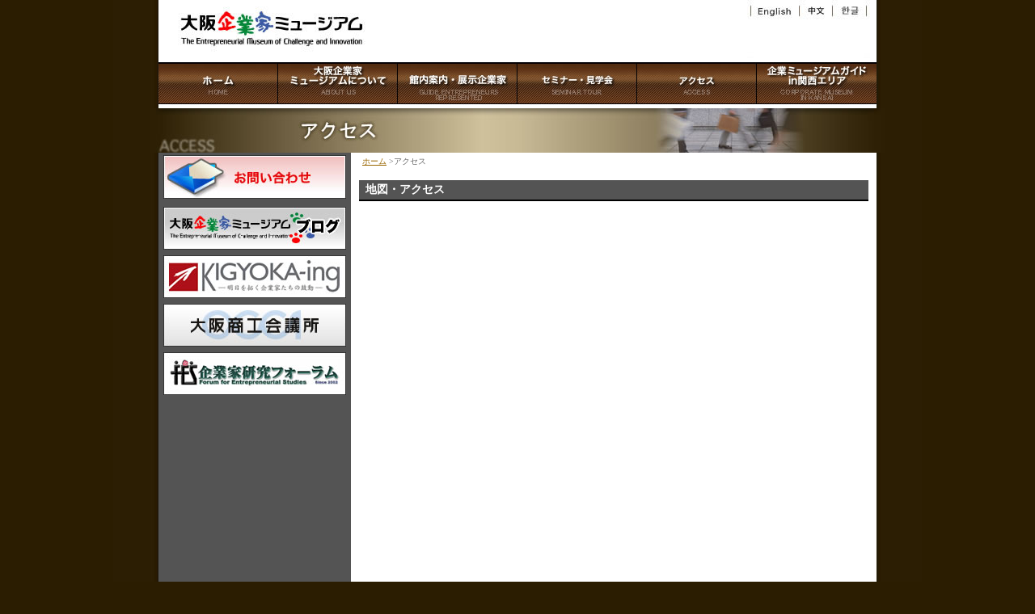

--- FILE ---
content_type: text/html
request_url: https://www.kigyoka.jp/access/
body_size: 8890
content:
<!DOCTYPE HTML PUBLIC "-//W3C//DTD HTML 4.01 Transitional//EN"
"http://www.w3.org/TR/html4/loose.dtd">
<html>
<head>
<meta http-equiv="Content-Type" content="text/html; charset=shift_jis">
<meta http-equiv="Content-Style-Type" content="text/css">
<meta http-equiv="Content-Script-Type" content="text/javascript">
<meta name="Author" content="大阪商工会議所人材開発部 大阪企業家ミュ－ジアム">
<meta http-equiv="keywords" content="大阪企業家ミュージアム,企業家,博物館,ミュージアム">
<meta http-equiv="description" content="大阪の優れた企業家達の足跡を紹介する博物館　大阪企業家ミュージアム">
<title>アクセス｜大阪企業家ミュージアム</title>
<link href="../common/css/access.css" rel="stylesheet" type="text/css">
<script type="text/JavaScript" language="javascript" src="../common/js/js.js">
img_onload();
</script>
<script type="text/JavaScript">
<!--
function MM_openBrWindow(theURL,winName,features) { //v2.0
  window.open(theURL,winName,features);
}
//-->
</script>
<!-- Google tag (gtag.js) -->
<script async src="https://www.googletagmanager.com/gtag/js?id=G-JMRESKLKM3"></script>
<script>
  window.dataLayer = window.dataLayer || [];
  function gtag(){dataLayer.push(arguments);}
  gtag('js', new Date());

  gtag('config', 'G-JMRESKLKM3');
</script>
</head>

<body>
<a name="pagetop" id="pagetop"></a>
<div class="wrapper">

<!--header start-->
<div class="header"><h1><img src="../common/img/header.jpg" alt="大阪企業家ミュージアム" width="888" height="77" border="0" usemap="#header"></h1>
<ul>
<li><a href="../index.html"><img src="../common/img/Gnavi_home.jpg" alt="ホーム" name="home" width="148" height="53" border="0" id="home" onMouseOver="MM_swapImage('home','','../common/img/Gnavi_home_f2.jpg',1)" onMouseOut="MM_swapImgRestore()"></a></li>
<li><a href="../about/index.html"><img src="../common/img/Gnavi_about.jpg" alt="大阪企業家ミュージアムについて" name="about" width="148" height="53" border="0" id="about" onMouseOver="MM_swapImage('about','','../common/img/Gnavi_about_f2.jpg',1)" onMouseOut="MM_swapImgRestore()"></a></li>
<li><a href="../exh/index.html"><img src="../common/img/Gnavi_exh.jpg" alt="館内案内・展示企業家" name="exh" width="148" height="53" border="0" id="exh" onMouseOver="MM_swapImage('exh','','../common/img/Gnavi_exh_f2.jpg',1)" onMouseOut="MM_swapImgRestore()"></a></li>
<li><a href="../seminar/index.html"><img src="../common/img/Gnavi_seminar.jpg" alt="セミナー・見学会" name="seminar" width="148" height="53" border="0" id="seminar" onMouseOver="MM_swapImage('seminar','','../common/img/Gnavi_seminar_f2.jpg',1)" onMouseOut="MM_swapImgRestore()"></a></li>
<li><a href="../access/index.html"><img src="../common/img/Gnavi_access.jpg" alt="アクセス" name="access" width="148" height="53" border="0" id="access" onMouseOver="MM_swapImage('access','','../common/img/Gnavi_access_f2.jpg',1)" onMouseOut="MM_swapImgRestore()"></a></li>
<li><a href="../guide/index.html"><img src="../common/img/Gnavi_guide.jpg" alt="企業ミュージアムガイド in 関西エリア" name="guide" width="148" height="53" border="0" id="guide" onMouseOver="MM_swapImage('guide','','../common/img/Gnavi_guide_f2.jpg',1)" onMouseOut="MM_swapImgRestore()"></a></li>
</ul>
<br class="clear">
</div>
<!--header end-->

<h2><img src="img/tit.jpg" alt="アクセス" width="910" height="55"></h2>

<!--main start-->
<table width="100%" border="0" cellspacing="0" cellpadding="0" class="main">
<tr>
<td valign="top" class="Lmenu">

<!--banner start-->
<ul class="other_btn">
<li><a href="../inquiry/index.html"><img src="../common/img/btn_inq.jpg" alt="お問い合わせ" width="226" height="54" border="0"></a></li>
</ul>
<ul class="banner">
<li><a href="http://blog.kaigisho.jp/museum/" target="_blank"><img src="../common/img/bnr_blog.jpg" alt="大阪企業家ミュージアム　ブログ" width="226" height="53" border="0"></a></li>
<li><a href="http://www.kigyokaing.net/" target="_blank"><img src="../common/img/bnr_ing.jpg" alt="KIGYOKA-ing" width="226" height="53" border="0"></a></li>
<li><a href="http://www.osaka.cci.or.jp/" target="_blank"><img src="../common/img/bnr_ooci.jpg" alt="大阪商工会議所" width="226" height="53" border="0"></a></li>
<li><a href="http://www.kigyoka-forum.jp/" target="_blank"><img src="../common/img/bnr_forum.jpg" alt="企業家研究フォーラム" width="226" height="53" border="0"></a></li>
</ul>
<!--banner end--></td>
	
<!--contents start-->
<td valign="top" class="contents"><p class="bread"><a href="../index.html">ホーム</a> >アクセス</p>
<table width="100%" border="0" cellpadding="0" cellspacing="0" class="detail">
<tr>
<td><h4 class="txt">地図・アクセス</h4>
<table width="100%" border="0" cellspacing="0" cellpadding="0">
<tr>
<!--
  <td width="48%" align="center"><a href="javascript:void(0);"><img src="img/map1.jpg" alt="広域地図" width="290" height="285" border="0" onClick="MM_openBrWindow('map1.html','','width=635,height=670')"></a></td>
  <td width="52%" align="center"><a href="javascript:void(0);"><img src="img/map2.jpg" alt="近隣地図" width="312" height="285" border="0" onClick="MM_openBrWindow('map2.html','','width=635,height=540')"></a></td>
</tr>
<tr>
  <td align="center" valign="bottom"><p>地図をクリックで拡大表示</p></td>
  <td align="center" valign="bottom"><p>地図をクリックで拡大表示</p></td>
</tr>
-->
<tr>
  <td colspan="2" align="center" valign="bottom"><p>
    <iframe src="https://www.google.com/maps/embed?pb=!1m18!1m12!1m3!1d1640.4201276745991!2d135.50812965586104!3d34.68398098043875!2m3!1f0!2f0!3f0!3m2!1i1024!2i768!4f13.1!3m3!1m2!1s0x6000e7217ac7223b%3A0xb57c2629410fa0ad!2z5aSn6Ziq5LyB5qWt5a6244Of44Ol44O844K444Ki44Og!5e0!3m2!1sja!2sjp!4v1510792705417" width="600" height="450" frameborder="0" style="border:0" allowfullscreen></iframe>
  </p></td>
  </tr>
<tr>
<td colspan="2" valign="bottom"><p><b>地下鉄堺筋線・堺筋本町駅より徒歩5分（1番出口、12番出口） </b></p>

  <p><b>【新幹線で来られる方(新大阪駅から)】</b><br>
　地下鉄御堂筋線・本町駅で乗り換え、中央線・堺筋本町駅下車。1番出口をあがる。<br>
<b>【伊丹空港から来られる方】</b><br>
　1)空港リムジンバスにて、大阪駅行きに乗車、地下鉄御堂筋線・梅田駅から本町駅で乗り換え、<br>
　中央線・堺筋本町駅下車。1番出口をあがる。。 <br>
　2)大阪モノレール・山田駅で乗り換え、阪急千里線にて地下鉄乗り入れ 天下茶屋行きに乗車、<br>
　堺筋本町駅下車。12番出口をあがる。<br>
<b>【関西国際空港から来られる方】</b><br>
　南海電鉄にて空港急行もしくは特急ラピートに乗り、天下茶屋駅で乗り換え、地下鉄堺筋線にて<br>
　堺筋本町駅下車。<br>
　
12番出口をあがる。<br>
<b>【お車で来られる方】</b><br>
　阪神高速環状線「本町」出口すぐ<a name="pagetel" id="pagetel"></a><br>
　<a href="http://shisetsu.sansokan.jp/floor/f_b3.html" target="_blank">駐車場の情報はこちら</a><br>
　<a href="http://www.kigyoka.jp/company/tour.html" target="_blank">近隣のバス駐車場の情報はこちら</a></p></td>
</tr>
</table>

<h4 class="txt">住所・電話番号</h4>
<p>〒541-0053<br>
大阪市中央区本町１ー４ー５　大阪産業創造館B１
<br>
TEL：０６ー４９６４ー７６０１<br>
FAX：０６ー６２６４ー６０１１</p>
<h4 class="txt">開館時間</h4>
<p>火・水・木・金・土曜日１０：００～１７：００（入館は～１６：３０）<br>
</p>
<h4 class="txt">休館日</h4>
<p>日曜日、月曜日、祝休日、年末年始、お盆</p>
<h4 class="txt">入館料</h4>
<p>大人５００円 <br>
大阪商工会議所会員　３００円<br>
中・高・大学生　２００円
 <br>
小学生以下は無料（保護者、引率者同伴）
 <br>
65才以上と障がい者　３００円

 <br>
●団体割引料金（１０人以上）大人１人３００円 
 <br>
●年間通用パス　１３００円</p>
<div class="pagetop"><a href="#pagetop"><img src="../common/img/pagetop.gif" alt="ページトップへ戻る" width="630" height="24" border="0"></a></div></td>
</tr>
</table></td>


<!--contents end-->
</tr>
</table>
<!--main end-->

<!--footer start-->
<div class="footer"><img src="../common/img/footer.jpg" width="910" height="60" border="0" usemap="#footer"></div>
<!--footer end-->

</div>

<map name="header">
<area shape="rect" coords="19,10,263,63" href="http://www.kigyoka.jp/" alt="大阪企業家ミュージアム">
<area shape="rect" coords="738,6,787,22" href="../e/index.html" alt="">
<area shape="rect" coords="800,4,826,23" href="../c/index.html" alt="">
<area shape="rect" coords="841,4,870,22" href="../h/index.html" alt="">
</map>

<map name="footer">
<area shape="rect" coords="606,18,672,35" href="../sitemap/index.html" alt="サイトマップ">
<area shape="rect" coords="696,16,761,35" href="../inquiry/index.html" alt="お問い合わせ">
<area shape="rect" coords="784,14,873,37" href="../privacy/index.html" alt="個人情報保護方針">
</map>
<script>
  (function(i,s,o,g,r,a,m){i['GoogleAnalyticsObject']=r;i[r]=i[r]||function(){
  (i[r].q=i[r].q||[]).push(arguments)},i[r].l=1*new Date();a=s.createElement(o),
  m=s.getElementsByTagName(o)[0];a.async=1;a.src=g;m.parentNode.insertBefore(a,m)
  })(window,document,'script','//www.google-analytics.com/analytics.js','ga');

  ga('create', 'UA-2903258-2', 'auto');
  ga('send', 'pageview');

</script>
</body>
</html>


--- FILE ---
content_type: text/css
request_url: https://www.kigyoka.jp/common/css/access.css
body_size: 252
content:
@charset "Shift_JIS";

@import "basic.css";

/*■■■■■■■■■■■■■■■■■■■■■■■■■■■■

アクセス

■■■■■■■■■■■■■■■■■■■■■■■■■■■■■*/
p {
	padding: 0px 10px 0px 0px;
	
}

@media print {
p {
	width: 630px;
	}

}

--- FILE ---
content_type: text/css
request_url: https://www.kigyoka.jp/common/css/basic.css
body_size: 4054
content:
@charset "Shift_JIS";

/*■■■■■■■■■■■■■■■■■■■■■■■■■■■■

基本設定

■■■■■■■■■■■■■■■■■■■■■■■■■■■■■*/
body,p,ol,ul,li,h1,h2,h3,h4,h5,h6{
	margin: 0px;
	padding: 0px;
	}

br.clear {
	clear: both;
	font-size: 0px;
	line-height: 0px;
	}

body {
	background: #2B1D01 url(../img/bg.jpg) repeat-y center;
	text-align: center;
	}

.wrapper {
	width: 910px;
	margin: 0px auto 0px auto;
	background: url(../img/contents_bg.jpg) repeat-y center;
	text-align: left;
	}

p {
	margin-bottom: 14px;
	}

/*文字設定*/
body,p,li,td {
	font-size: 12px;
	line-height: 140%;
	color: #666666;
	}

h2 {
	width: 910px;
	}

h3,h4 {
	margin-bottom:10px;
}

h4.txt {
	margin-bottom:10px;
	padding: 4px 0px 4px 8px;
	font-size: 14px;
	color: #FFFFFF;
	background: #545454;
	border-bottom: 2px solid #000000;
}

.f10 {
	font-size: 10px;
	}

.f12 {
	font-size: 12px;
	}

.f14 {
	font-size: 14px;
	}
.f16 {
	font-size: 16px;
	}
.f18 {
	font-size: 18px;
	}

ul.notice {
	margin: 0px 10px 12px 26px;
	}

ul.notice li {
	text-indent: -18px;
	list-style: none;
	margin-bottom: 2px;
	}

/*リンク設定*/
a:link {
	color: #996600;
	text-decoration: underline;
	}

a:visited {
	color: #996600;
	text-decoration: underline;
	}

a:hover {
	color: #FFFFFF;
	background: #993300;
	text-decoration: underline;
	}

a:active {
	color: #FF0000;
	text-decoration: underline;
	}


.icon_b {
	vertical-align: middle;
	margin: 0px 0px 0px 8px;
	}

.icon_f {
	vertical-align: middle;
	padding: 0px 8px 0px 0px;
	}


/*■■■■■■■■■■■■■■■■■■■■■■■■■■■■

ヘッダー

■■■■■■■■■■■■■■■■■■■■■■■■■■■■■*/
.header {
	width: 888px;
	margin: 0px 11px 0px 11px;
	}

.header ul {
	list-style: none;
	margin: 0px;
	padding: 0px;
	}

.header ul li {
	float: left;
	margin: 0px;
	padding: 0px;
	}


/*■■■■■■■■■■■■■■■■■■■■■■■■■■■■

メイン

■■■■■■■■■■■■■■■■■■■■■■■■■■■■■*/
table.main {
	width: 888px;
	margin: 0px 11px 0px 11px;
	}

td.Lmenu {
	width: 238px;
	background: #545454;
	}

/*サブメニュー*/
td.Lmenu ul.menu {
	margin: 6px;
	list-style: none;
	}

td.Lmenu ul.menu li.btnL {
	height: 54px;
	margin: 0px;
	_margin-bottom: -3px;/*IEハック*/
	padding: 0px;
	background: none;
	}

td.Lmenu ul.menu li {
	width: 206px;
	height: 26px;
	margin: 0px;
	padding: 8px 0px 0px 20px;
	background: url(../img/Lmenu_btn_bg.jpg) no-repeat;
	}

ul.other_btn {
	margin: 3px;
	list-style: none;
	}

ul.other_btn li {
	margin: 3px;
	}

/*バナー*/
ul.banner {
	margin: 6px 3px 3px 3px;
	list-style: none;
	}

ul.banner li {
	margin: 3px;
	}

/*コンテンツ内部*/
td.contents {
	width: 630px;
	padding: 0px 10px 0px 10px;
	}

p.bread {
	font-size: 10px;
	padding: 4px;
	margin-bottom: 12px;
	}

.pagetop {
	margin: 10px 0px 10px 0px;
	clear:both;
	}

/*■■■■■■■■■■■■■■■■■■■■■■■■■■■■

フッター

■■■■■■■■■■■■■■■■■■■■■■■■■■■■■*/
.footer {
	}


/*■■■■■■■■■■■■■■■■■■■■■■■■■■■■

各インデックスページで仕様するメニューのスタイル

■■■■■■■■■■■■■■■■■■■■■■■■■■■■■*/
dl.index,
dl.index dd,
dl.index dt {
	margin:  0px;
	padding: 0px;
	}

dl.index {
	border: 1px solid #010101;
	width: 308px;
	margin-bottom: 10px;
	}

dl.index dt {
	margin-bottom: -5px;
	_margin-bottom: -3px;!important
	}

dl.index dd {
	min-height: 32px;
	padding: 8px 6px 8px 6px;
	background: url(../../about/img/imenu_bg.jpg) no-repeat right top;
	text-align: left;
	}

/*■■■■■■■■■■■■■■■■■■■■■■■■■■■■

印刷設定

■■■■■■■■■■■■■■■■■■■■■■■■■■■■■*/
@media print {
body {
	background: #FFFFFF;
	}

.header,
.Lmenu,
.footer,
h2 {
	display:none;
	}
.wrapper {
	background: none;
	}
}

--- FILE ---
content_type: text/plain
request_url: https://www.google-analytics.com/j/collect?v=1&_v=j102&a=1412254824&t=pageview&_s=1&dl=https%3A%2F%2Fwww.kigyoka.jp%2Faccess%2F&ul=en-us%40posix&dt=%E3%82%A2%E3%82%AF%E3%82%BB%E3%82%B9%EF%BD%9C%E5%A4%A7%E9%98%AA%E4%BC%81%E6%A5%AD%E5%AE%B6%E3%83%9F%E3%83%A5%E3%83%BC%E3%82%B8%E3%82%A2%E3%83%A0&sr=1280x720&vp=1280x720&_u=IADAAEABAAAAACAAI~&jid=1475222821&gjid=1794744662&cid=844190710.1769114238&tid=UA-2903258-2&_gid=1152462877.1769114238&_r=1&_slc=1&z=1545444258
body_size: -449
content:
2,cG-JMRESKLKM3